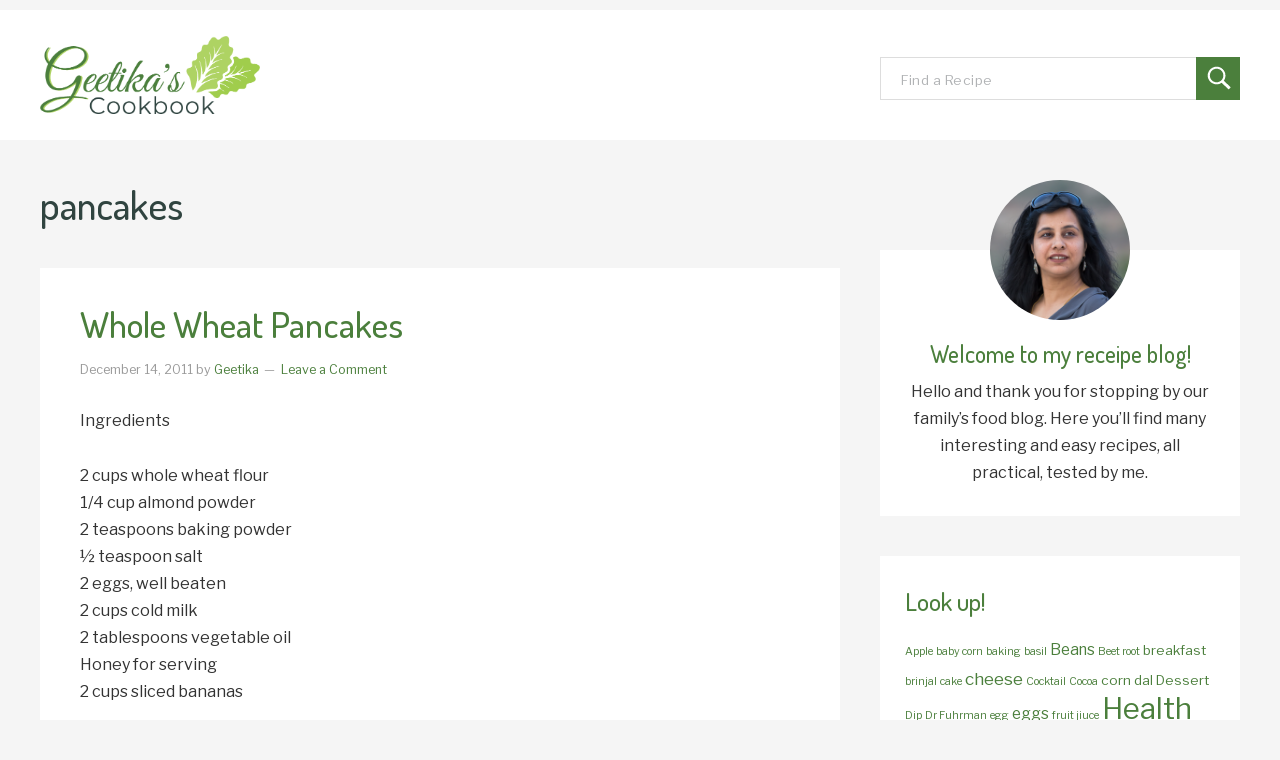

--- FILE ---
content_type: text/html; charset=UTF-8
request_url: https://recipes.geetikas.in/tag/pancakes
body_size: 8698
content:
<!DOCTYPE html>
<html lang="en-US">
<head >
<meta charset="UTF-8" />
		<meta name="robots" content="noindex" />
		<meta name="viewport" content="width=device-width, initial-scale=1" />
<title>pancakes</title>
<meta name='robots' content='max-image-preview:large' />
<link rel='dns-prefetch' href='//fonts.googleapis.com' />
<link rel="alternate" type="application/rss+xml" title="Geetika&#039;s Recipes! &raquo; Feed" href="https://recipes.geetikas.in/feed" />
<link rel="alternate" type="application/rss+xml" title="Geetika&#039;s Recipes! &raquo; Comments Feed" href="https://recipes.geetikas.in/comments/feed" />
<link rel="alternate" type="application/rss+xml" title="Geetika&#039;s Recipes! &raquo; pancakes Tag Feed" href="https://recipes.geetikas.in/tag/pancakes/feed" />
<link rel="canonical" href="https://recipes.geetikas.in/tag/pancakes" />
<style id='wp-img-auto-sizes-contain-inline-css' type='text/css'>
img:is([sizes=auto i],[sizes^="auto," i]){contain-intrinsic-size:3000px 1500px}
/*# sourceURL=wp-img-auto-sizes-contain-inline-css */
</style>
<link rel='stylesheet' id='genesis-sample-theme-css' href='https://recipes.geetikas.in/wp-content/themes/geetikas/style.css?ver=2.2.2' type='text/css' media='all' />
<style id='wp-emoji-styles-inline-css' type='text/css'>

	img.wp-smiley, img.emoji {
		display: inline !important;
		border: none !important;
		box-shadow: none !important;
		height: 1em !important;
		width: 1em !important;
		margin: 0 0.07em !important;
		vertical-align: -0.1em !important;
		background: none !important;
		padding: 0 !important;
	}
/*# sourceURL=wp-emoji-styles-inline-css */
</style>
<style id='wp-block-library-inline-css' type='text/css'>
:root{--wp-block-synced-color:#7a00df;--wp-block-synced-color--rgb:122,0,223;--wp-bound-block-color:var(--wp-block-synced-color);--wp-editor-canvas-background:#ddd;--wp-admin-theme-color:#007cba;--wp-admin-theme-color--rgb:0,124,186;--wp-admin-theme-color-darker-10:#006ba1;--wp-admin-theme-color-darker-10--rgb:0,107,160.5;--wp-admin-theme-color-darker-20:#005a87;--wp-admin-theme-color-darker-20--rgb:0,90,135;--wp-admin-border-width-focus:2px}@media (min-resolution:192dpi){:root{--wp-admin-border-width-focus:1.5px}}.wp-element-button{cursor:pointer}:root .has-very-light-gray-background-color{background-color:#eee}:root .has-very-dark-gray-background-color{background-color:#313131}:root .has-very-light-gray-color{color:#eee}:root .has-very-dark-gray-color{color:#313131}:root .has-vivid-green-cyan-to-vivid-cyan-blue-gradient-background{background:linear-gradient(135deg,#00d084,#0693e3)}:root .has-purple-crush-gradient-background{background:linear-gradient(135deg,#34e2e4,#4721fb 50%,#ab1dfe)}:root .has-hazy-dawn-gradient-background{background:linear-gradient(135deg,#faaca8,#dad0ec)}:root .has-subdued-olive-gradient-background{background:linear-gradient(135deg,#fafae1,#67a671)}:root .has-atomic-cream-gradient-background{background:linear-gradient(135deg,#fdd79a,#004a59)}:root .has-nightshade-gradient-background{background:linear-gradient(135deg,#330968,#31cdcf)}:root .has-midnight-gradient-background{background:linear-gradient(135deg,#020381,#2874fc)}:root{--wp--preset--font-size--normal:16px;--wp--preset--font-size--huge:42px}.has-regular-font-size{font-size:1em}.has-larger-font-size{font-size:2.625em}.has-normal-font-size{font-size:var(--wp--preset--font-size--normal)}.has-huge-font-size{font-size:var(--wp--preset--font-size--huge)}.has-text-align-center{text-align:center}.has-text-align-left{text-align:left}.has-text-align-right{text-align:right}.has-fit-text{white-space:nowrap!important}#end-resizable-editor-section{display:none}.aligncenter{clear:both}.items-justified-left{justify-content:flex-start}.items-justified-center{justify-content:center}.items-justified-right{justify-content:flex-end}.items-justified-space-between{justify-content:space-between}.screen-reader-text{border:0;clip-path:inset(50%);height:1px;margin:-1px;overflow:hidden;padding:0;position:absolute;width:1px;word-wrap:normal!important}.screen-reader-text:focus{background-color:#ddd;clip-path:none;color:#444;display:block;font-size:1em;height:auto;left:5px;line-height:normal;padding:15px 23px 14px;text-decoration:none;top:5px;width:auto;z-index:100000}html :where(.has-border-color){border-style:solid}html :where([style*=border-top-color]){border-top-style:solid}html :where([style*=border-right-color]){border-right-style:solid}html :where([style*=border-bottom-color]){border-bottom-style:solid}html :where([style*=border-left-color]){border-left-style:solid}html :where([style*=border-width]){border-style:solid}html :where([style*=border-top-width]){border-top-style:solid}html :where([style*=border-right-width]){border-right-style:solid}html :where([style*=border-bottom-width]){border-bottom-style:solid}html :where([style*=border-left-width]){border-left-style:solid}html :where(img[class*=wp-image-]){height:auto;max-width:100%}:where(figure){margin:0 0 1em}html :where(.is-position-sticky){--wp-admin--admin-bar--position-offset:var(--wp-admin--admin-bar--height,0px)}@media screen and (max-width:600px){html :where(.is-position-sticky){--wp-admin--admin-bar--position-offset:0px}}

/*# sourceURL=wp-block-library-inline-css */
</style><style id='global-styles-inline-css' type='text/css'>
:root{--wp--preset--aspect-ratio--square: 1;--wp--preset--aspect-ratio--4-3: 4/3;--wp--preset--aspect-ratio--3-4: 3/4;--wp--preset--aspect-ratio--3-2: 3/2;--wp--preset--aspect-ratio--2-3: 2/3;--wp--preset--aspect-ratio--16-9: 16/9;--wp--preset--aspect-ratio--9-16: 9/16;--wp--preset--color--black: #000000;--wp--preset--color--cyan-bluish-gray: #abb8c3;--wp--preset--color--white: #ffffff;--wp--preset--color--pale-pink: #f78da7;--wp--preset--color--vivid-red: #cf2e2e;--wp--preset--color--luminous-vivid-orange: #ff6900;--wp--preset--color--luminous-vivid-amber: #fcb900;--wp--preset--color--light-green-cyan: #7bdcb5;--wp--preset--color--vivid-green-cyan: #00d084;--wp--preset--color--pale-cyan-blue: #8ed1fc;--wp--preset--color--vivid-cyan-blue: #0693e3;--wp--preset--color--vivid-purple: #9b51e0;--wp--preset--gradient--vivid-cyan-blue-to-vivid-purple: linear-gradient(135deg,rgb(6,147,227) 0%,rgb(155,81,224) 100%);--wp--preset--gradient--light-green-cyan-to-vivid-green-cyan: linear-gradient(135deg,rgb(122,220,180) 0%,rgb(0,208,130) 100%);--wp--preset--gradient--luminous-vivid-amber-to-luminous-vivid-orange: linear-gradient(135deg,rgb(252,185,0) 0%,rgb(255,105,0) 100%);--wp--preset--gradient--luminous-vivid-orange-to-vivid-red: linear-gradient(135deg,rgb(255,105,0) 0%,rgb(207,46,46) 100%);--wp--preset--gradient--very-light-gray-to-cyan-bluish-gray: linear-gradient(135deg,rgb(238,238,238) 0%,rgb(169,184,195) 100%);--wp--preset--gradient--cool-to-warm-spectrum: linear-gradient(135deg,rgb(74,234,220) 0%,rgb(151,120,209) 20%,rgb(207,42,186) 40%,rgb(238,44,130) 60%,rgb(251,105,98) 80%,rgb(254,248,76) 100%);--wp--preset--gradient--blush-light-purple: linear-gradient(135deg,rgb(255,206,236) 0%,rgb(152,150,240) 100%);--wp--preset--gradient--blush-bordeaux: linear-gradient(135deg,rgb(254,205,165) 0%,rgb(254,45,45) 50%,rgb(107,0,62) 100%);--wp--preset--gradient--luminous-dusk: linear-gradient(135deg,rgb(255,203,112) 0%,rgb(199,81,192) 50%,rgb(65,88,208) 100%);--wp--preset--gradient--pale-ocean: linear-gradient(135deg,rgb(255,245,203) 0%,rgb(182,227,212) 50%,rgb(51,167,181) 100%);--wp--preset--gradient--electric-grass: linear-gradient(135deg,rgb(202,248,128) 0%,rgb(113,206,126) 100%);--wp--preset--gradient--midnight: linear-gradient(135deg,rgb(2,3,129) 0%,rgb(40,116,252) 100%);--wp--preset--font-size--small: 13px;--wp--preset--font-size--medium: 20px;--wp--preset--font-size--large: 36px;--wp--preset--font-size--x-large: 42px;--wp--preset--spacing--20: 0.44rem;--wp--preset--spacing--30: 0.67rem;--wp--preset--spacing--40: 1rem;--wp--preset--spacing--50: 1.5rem;--wp--preset--spacing--60: 2.25rem;--wp--preset--spacing--70: 3.38rem;--wp--preset--spacing--80: 5.06rem;--wp--preset--shadow--natural: 6px 6px 9px rgba(0, 0, 0, 0.2);--wp--preset--shadow--deep: 12px 12px 50px rgba(0, 0, 0, 0.4);--wp--preset--shadow--sharp: 6px 6px 0px rgba(0, 0, 0, 0.2);--wp--preset--shadow--outlined: 6px 6px 0px -3px rgb(255, 255, 255), 6px 6px rgb(0, 0, 0);--wp--preset--shadow--crisp: 6px 6px 0px rgb(0, 0, 0);}:where(.is-layout-flex){gap: 0.5em;}:where(.is-layout-grid){gap: 0.5em;}body .is-layout-flex{display: flex;}.is-layout-flex{flex-wrap: wrap;align-items: center;}.is-layout-flex > :is(*, div){margin: 0;}body .is-layout-grid{display: grid;}.is-layout-grid > :is(*, div){margin: 0;}:where(.wp-block-columns.is-layout-flex){gap: 2em;}:where(.wp-block-columns.is-layout-grid){gap: 2em;}:where(.wp-block-post-template.is-layout-flex){gap: 1.25em;}:where(.wp-block-post-template.is-layout-grid){gap: 1.25em;}.has-black-color{color: var(--wp--preset--color--black) !important;}.has-cyan-bluish-gray-color{color: var(--wp--preset--color--cyan-bluish-gray) !important;}.has-white-color{color: var(--wp--preset--color--white) !important;}.has-pale-pink-color{color: var(--wp--preset--color--pale-pink) !important;}.has-vivid-red-color{color: var(--wp--preset--color--vivid-red) !important;}.has-luminous-vivid-orange-color{color: var(--wp--preset--color--luminous-vivid-orange) !important;}.has-luminous-vivid-amber-color{color: var(--wp--preset--color--luminous-vivid-amber) !important;}.has-light-green-cyan-color{color: var(--wp--preset--color--light-green-cyan) !important;}.has-vivid-green-cyan-color{color: var(--wp--preset--color--vivid-green-cyan) !important;}.has-pale-cyan-blue-color{color: var(--wp--preset--color--pale-cyan-blue) !important;}.has-vivid-cyan-blue-color{color: var(--wp--preset--color--vivid-cyan-blue) !important;}.has-vivid-purple-color{color: var(--wp--preset--color--vivid-purple) !important;}.has-black-background-color{background-color: var(--wp--preset--color--black) !important;}.has-cyan-bluish-gray-background-color{background-color: var(--wp--preset--color--cyan-bluish-gray) !important;}.has-white-background-color{background-color: var(--wp--preset--color--white) !important;}.has-pale-pink-background-color{background-color: var(--wp--preset--color--pale-pink) !important;}.has-vivid-red-background-color{background-color: var(--wp--preset--color--vivid-red) !important;}.has-luminous-vivid-orange-background-color{background-color: var(--wp--preset--color--luminous-vivid-orange) !important;}.has-luminous-vivid-amber-background-color{background-color: var(--wp--preset--color--luminous-vivid-amber) !important;}.has-light-green-cyan-background-color{background-color: var(--wp--preset--color--light-green-cyan) !important;}.has-vivid-green-cyan-background-color{background-color: var(--wp--preset--color--vivid-green-cyan) !important;}.has-pale-cyan-blue-background-color{background-color: var(--wp--preset--color--pale-cyan-blue) !important;}.has-vivid-cyan-blue-background-color{background-color: var(--wp--preset--color--vivid-cyan-blue) !important;}.has-vivid-purple-background-color{background-color: var(--wp--preset--color--vivid-purple) !important;}.has-black-border-color{border-color: var(--wp--preset--color--black) !important;}.has-cyan-bluish-gray-border-color{border-color: var(--wp--preset--color--cyan-bluish-gray) !important;}.has-white-border-color{border-color: var(--wp--preset--color--white) !important;}.has-pale-pink-border-color{border-color: var(--wp--preset--color--pale-pink) !important;}.has-vivid-red-border-color{border-color: var(--wp--preset--color--vivid-red) !important;}.has-luminous-vivid-orange-border-color{border-color: var(--wp--preset--color--luminous-vivid-orange) !important;}.has-luminous-vivid-amber-border-color{border-color: var(--wp--preset--color--luminous-vivid-amber) !important;}.has-light-green-cyan-border-color{border-color: var(--wp--preset--color--light-green-cyan) !important;}.has-vivid-green-cyan-border-color{border-color: var(--wp--preset--color--vivid-green-cyan) !important;}.has-pale-cyan-blue-border-color{border-color: var(--wp--preset--color--pale-cyan-blue) !important;}.has-vivid-cyan-blue-border-color{border-color: var(--wp--preset--color--vivid-cyan-blue) !important;}.has-vivid-purple-border-color{border-color: var(--wp--preset--color--vivid-purple) !important;}.has-vivid-cyan-blue-to-vivid-purple-gradient-background{background: var(--wp--preset--gradient--vivid-cyan-blue-to-vivid-purple) !important;}.has-light-green-cyan-to-vivid-green-cyan-gradient-background{background: var(--wp--preset--gradient--light-green-cyan-to-vivid-green-cyan) !important;}.has-luminous-vivid-amber-to-luminous-vivid-orange-gradient-background{background: var(--wp--preset--gradient--luminous-vivid-amber-to-luminous-vivid-orange) !important;}.has-luminous-vivid-orange-to-vivid-red-gradient-background{background: var(--wp--preset--gradient--luminous-vivid-orange-to-vivid-red) !important;}.has-very-light-gray-to-cyan-bluish-gray-gradient-background{background: var(--wp--preset--gradient--very-light-gray-to-cyan-bluish-gray) !important;}.has-cool-to-warm-spectrum-gradient-background{background: var(--wp--preset--gradient--cool-to-warm-spectrum) !important;}.has-blush-light-purple-gradient-background{background: var(--wp--preset--gradient--blush-light-purple) !important;}.has-blush-bordeaux-gradient-background{background: var(--wp--preset--gradient--blush-bordeaux) !important;}.has-luminous-dusk-gradient-background{background: var(--wp--preset--gradient--luminous-dusk) !important;}.has-pale-ocean-gradient-background{background: var(--wp--preset--gradient--pale-ocean) !important;}.has-electric-grass-gradient-background{background: var(--wp--preset--gradient--electric-grass) !important;}.has-midnight-gradient-background{background: var(--wp--preset--gradient--midnight) !important;}.has-small-font-size{font-size: var(--wp--preset--font-size--small) !important;}.has-medium-font-size{font-size: var(--wp--preset--font-size--medium) !important;}.has-large-font-size{font-size: var(--wp--preset--font-size--large) !important;}.has-x-large-font-size{font-size: var(--wp--preset--font-size--x-large) !important;}
/*# sourceURL=global-styles-inline-css */
</style>

<style id='classic-theme-styles-inline-css' type='text/css'>
/*! This file is auto-generated */
.wp-block-button__link{color:#fff;background-color:#32373c;border-radius:9999px;box-shadow:none;text-decoration:none;padding:calc(.667em + 2px) calc(1.333em + 2px);font-size:1.125em}.wp-block-file__button{background:#32373c;color:#fff;text-decoration:none}
/*# sourceURL=/wp-includes/css/classic-themes.min.css */
</style>
<link rel='stylesheet' id='genesis_libre_franklin-css' href='https://fonts.googleapis.com/css2?family=Libre+Franklin%3Awght%40400%3B600&#038;display=swap&#038;ver=2.2.2' type='text/css' media='all' />
<link rel='stylesheet' id='genesis_dosis_font-css' href='https://fonts.googleapis.com/css2?family=Dosis%3Awght%40400%3B500&#038;display=swap&#038;ver=2.2.2' type='text/css' media='all' />
<script type="text/javascript" src="https://recipes.geetikas.in/wp-includes/js/jquery/jquery.min.js?ver=3.7.1" id="jquery-core-js"></script>
<script type="text/javascript" src="https://recipes.geetikas.in/wp-includes/js/jquery/jquery-migrate.min.js?ver=3.4.1" id="jquery-migrate-js"></script>
<link rel="https://api.w.org/" href="https://recipes.geetikas.in/wp-json/" /><link rel="alternate" title="JSON" type="application/json" href="https://recipes.geetikas.in/wp-json/wp/v2/tags/50" /><link rel="EditURI" type="application/rsd+xml" title="RSD" href="https://recipes.geetikas.in/xmlrpc.php?rsd" />
<link rel="pingback" href="https://recipes.geetikas.in/xmlrpc.php" />
<!-- Global site tag (gtag.js) - Google Analytics -->
<script async src="https://www.googletagmanager.com/gtag/js?id=UA-164244543-1"></script>
<script>
  window.dataLayer = window.dataLayer || [];
  function gtag(){dataLayer.push(arguments);}
  gtag('js', new Date());

  gtag('config', 'UA-164244543-1');
</script>
<link rel="icon" href="https://recipes.geetikas.in/wp-content/uploads/2020/04/cropped-favicon-32x32.png" sizes="32x32" />
<link rel="icon" href="https://recipes.geetikas.in/wp-content/uploads/2020/04/cropped-favicon-192x192.png" sizes="192x192" />
<link rel="apple-touch-icon" href="https://recipes.geetikas.in/wp-content/uploads/2020/04/cropped-favicon-180x180.png" />
<meta name="msapplication-TileImage" content="https://recipes.geetikas.in/wp-content/uploads/2020/04/cropped-favicon-270x270.png" />
</head>
<body class="archive tag tag-pancakes tag-50 wp-theme-genesis wp-child-theme-geetikas header-image content-sidebar genesis-breadcrumbs-hidden genesis-footer-widgets-hidden" itemscope itemtype="https://schema.org/WebPage"><div class="site-container"><ul class="genesis-skip-link"><li><a href="#genesis-content" class="screen-reader-shortcut"> Skip to main content</a></li><li><a href="#genesis-sidebar-primary" class="screen-reader-shortcut"> Skip to primary sidebar</a></li></ul><header class="site-header" itemscope itemtype="https://schema.org/WPHeader"><div class="wrap"><div class="title-area"><p class="site-title" itemprop="headline"><a href="https://recipes.geetikas.in/">Geetika&#039;s Recipes!</a></p><p class="site-description" itemprop="description">a collection of practical recipes</p></div><div class="widget-area header-widget-area"><section id="search-4" class="widget-odd widget-last widget-first widget-1 widget widget_search"><div class="widget-wrap"><form class="search-form" method="get" action="https://recipes.geetikas.in/" role="search" itemprop="potentialAction" itemscope itemtype="https://schema.org/SearchAction"><label class="search-form-label screen-reader-text" for="searchform-1">Find a Recipe</label><input class="search-form-input" type="search" name="s" id="searchform-1" placeholder="Find a Recipe" itemprop="query-input"><input class="search-form-submit" type="submit" value="Search"><meta content="https://recipes.geetikas.in/?s={s}" itemprop="target"></form></div></section>
</div></div></header><div class="site-inner"><div class="content-sidebar-wrap"><main class="content" id="genesis-content"><div class="archive-description taxonomy-archive-description taxonomy-description"><h1 class="archive-title">pancakes</h1></div><article class="post-253 post type-post status-publish format-standard category-breakfast tag-pancakes entry" aria-label="Whole Wheat Pancakes" itemscope itemtype="https://schema.org/CreativeWork"><header class="entry-header"><h2 class="entry-title" itemprop="headline"><a class="entry-title-link" rel="bookmark" href="https://recipes.geetikas.in/whole-wheat-pancakes-253">Whole Wheat Pancakes</a></h2>
<p class="entry-meta"><time class="entry-time" itemprop="datePublished" datetime="2011-12-14T12:36:16+05:30">December 14, 2011</time> by <span class="entry-author" itemprop="author" itemscope itemtype="https://schema.org/Person"><a href="https://recipes.geetikas.in/author/geetika" class="entry-author-link" rel="author" itemprop="url"><span class="entry-author-name" itemprop="name">Geetika</span></a></span> <span class="entry-comments-link"><a href="https://recipes.geetikas.in/whole-wheat-pancakes-253#respond">Leave a Comment</a></span> </p></header><div class="entry-content" itemprop="text"><p>Ingredients</p>
<p>2 cups whole wheat flour<br />
1/4 cup almond powder<br />
2 teaspoons baking powder<br />
½ teaspoon salt<br />
2 eggs, well beaten<br />
2 cups cold milk<br />
2 tablespoons vegetable oil<br />
Honey for serving<br />
2 cups sliced bananas</p>
<p>Method<br />
<a href="http://recipes.geetikas.in/wp-content/uploads/2011/12/IMG_1823-copy.jpg"><img decoding="async" class="alignright size-medium wp-image-254" title="IMG_1823 copy" src="http://recipes.geetikas.in/wp-content/uploads/2011/12/IMG_1823-copy-300x203.jpg" alt="" width="300" height="203" srcset="https://recipes.geetikas.in/wp-content/uploads/2011/12/IMG_1823-copy-300x203.jpg 300w, https://recipes.geetikas.in/wp-content/uploads/2011/12/IMG_1823-copy.jpg 371w" sizes="(max-width: 300px) 100vw, 300px" /></a><br />
Stir together wheat flour, almond powder, baking powder and salt.</p>
<p>Add eggs, milk, and oil. Whisk until well blended.</p>
<p>Heat griddle to medium heat. Pour a ladle full of the pancake mixture on the griddle. Do not spread the mixture on the griddle, once pour it on a hot griddle it creates on its own a boundary point .</p>
<p>Cook until bubbles form and edges start to fry. Flip over and cook until lightly browned.</p>
<p>Serving Suggestions</p>
<p>Serve with sliced strawberries and bananas, drizzled generously with honey</p>
<p>Serve with blueberry sauce</p>
<p>Or just plain and simple, with maple syrup</p>
</div><footer class="entry-footer"><p class="entry-meta"><span class="entry-categories">Filed Under: <a href="https://recipes.geetikas.in/category/breakfast" rel="category tag">Breakfast</a></span> <span class="entry-tags">Tagged With: <a href="https://recipes.geetikas.in/tag/pancakes" rel="tag">pancakes</a></span></p></footer></article></main><aside class="sidebar sidebar-primary widget-area" role="complementary" aria-label="Primary Sidebar" itemscope itemtype="https://schema.org/WPSideBar" id="genesis-sidebar-primary"><h2 class="genesis-sidebar-title screen-reader-text">Primary Sidebar</h2><section id="text-3" class="widget-odd widget-first widget-1 intro-right-sidebar widget widget_text"><div class="widget-wrap">			<div class="textwidget"><div class="intro-block">
<div class="intro-img">
<img loading="lazy" decoding="async" src="https://recipes.geetikas.in/wp-content/uploads/2020/04/geetika-ramachandran-300x300.png" alt="Geetika Ramachandran" width="300" height="300" class="alignnone size-medium wp-image-445" srcset="https://recipes.geetikas.in/wp-content/uploads/2020/04/geetika-ramachandran-300x300.png 300w, https://recipes.geetikas.in/wp-content/uploads/2020/04/geetika-ramachandran-150x150.png 150w, https://recipes.geetikas.in/wp-content/uploads/2020/04/geetika-ramachandran.png 333w" sizes="auto, (max-width: 300px) 100vw, 300px" />
</div>
<h3>Welcome to my receipe blog!</h3>
<p>Hello and thank you for stopping by our family&#8217;s food blog. Here you&#8217;ll find many interesting and easy recipes, all practical, tested by me.</p>
</div>
</div>
		</div></section>
<section id="tag_cloud-3" class="widget-even widget-2 widget widget_tag_cloud"><div class="widget-wrap"><h3 class="widgettitle widget-title">Look up!</h3>
<div class="tagcloud"><a href="https://recipes.geetikas.in/tag/apple" class="tag-cloud-link tag-link-47 tag-link-position-1" style="font-size: 8pt;" aria-label="Apple (1 item)">Apple</a>
<a href="https://recipes.geetikas.in/tag/baby-corn" class="tag-cloud-link tag-link-24 tag-link-position-2" style="font-size: 8pt;" aria-label="baby corn (1 item)">baby corn</a>
<a href="https://recipes.geetikas.in/tag/baking" class="tag-cloud-link tag-link-63 tag-link-position-3" style="font-size: 8pt;" aria-label="baking (1 item)">baking</a>
<a href="https://recipes.geetikas.in/tag/basil" class="tag-cloud-link tag-link-76 tag-link-position-4" style="font-size: 8pt;" aria-label="basil (1 item)">basil</a>
<a href="https://recipes.geetikas.in/tag/beans" class="tag-cloud-link tag-link-39 tag-link-position-5" style="font-size: 11.652173913043pt;" aria-label="Beans (3 items)">Beans</a>
<a href="https://recipes.geetikas.in/tag/beet-root" class="tag-cloud-link tag-link-53 tag-link-position-6" style="font-size: 8pt;" aria-label="Beet root (1 item)">Beet root</a>
<a href="https://recipes.geetikas.in/tag/breakfast-2" class="tag-cloud-link tag-link-57 tag-link-position-7" style="font-size: 10.191304347826pt;" aria-label="breakfast (2 items)">breakfast</a>
<a href="https://recipes.geetikas.in/tag/brinjal" class="tag-cloud-link tag-link-58 tag-link-position-8" style="font-size: 8pt;" aria-label="brinjal (1 item)">brinjal</a>
<a href="https://recipes.geetikas.in/tag/cake" class="tag-cloud-link tag-link-62 tag-link-position-9" style="font-size: 8pt;" aria-label="cake (1 item)">cake</a>
<a href="https://recipes.geetikas.in/tag/cheese" class="tag-cloud-link tag-link-20 tag-link-position-10" style="font-size: 12.869565217391pt;" aria-label="cheese (4 items)">cheese</a>
<a href="https://recipes.geetikas.in/tag/cocktail" class="tag-cloud-link tag-link-71 tag-link-position-11" style="font-size: 8pt;" aria-label="Cocktail (1 item)">Cocktail</a>
<a href="https://recipes.geetikas.in/tag/cocoa" class="tag-cloud-link tag-link-56 tag-link-position-12" style="font-size: 8pt;" aria-label="Cocoa (1 item)">Cocoa</a>
<a href="https://recipes.geetikas.in/tag/corn" class="tag-cloud-link tag-link-21 tag-link-position-13" style="font-size: 10.191304347826pt;" aria-label="corn (2 items)">corn</a>
<a href="https://recipes.geetikas.in/tag/dal" class="tag-cloud-link tag-link-36 tag-link-position-14" style="font-size: 10.191304347826pt;" aria-label="dal (2 items)">dal</a>
<a href="https://recipes.geetikas.in/tag/dessert" class="tag-cloud-link tag-link-69 tag-link-position-15" style="font-size: 10.191304347826pt;" aria-label="Dessert (2 items)">Dessert</a>
<a href="https://recipes.geetikas.in/tag/dip" class="tag-cloud-link tag-link-74 tag-link-position-16" style="font-size: 8pt;" aria-label="Dip (1 item)">Dip</a>
<a href="https://recipes.geetikas.in/tag/dr-fuhrman" class="tag-cloud-link tag-link-55 tag-link-position-17" style="font-size: 8pt;" aria-label="Dr Fuhrman (1 item)">Dr Fuhrman</a>
<a href="https://recipes.geetikas.in/tag/egg" class="tag-cloud-link tag-link-75 tag-link-position-18" style="font-size: 8pt;" aria-label="egg (1 item)">egg</a>
<a href="https://recipes.geetikas.in/tag/eggs" class="tag-cloud-link tag-link-4 tag-link-position-19" style="font-size: 11.652173913043pt;" aria-label="eggs (3 items)">eggs</a>
<a href="https://recipes.geetikas.in/tag/fruit-jiuce" class="tag-cloud-link tag-link-13 tag-link-position-20" style="font-size: 8pt;" aria-label="fruit jiuce (1 item)">fruit jiuce</a>
<a href="https://recipes.geetikas.in/tag/health-recipes" class="tag-cloud-link tag-link-41 tag-link-position-21" style="font-size: 22pt;" aria-label="Health recipes (27 items)">Health recipes</a>
<a href="https://recipes.geetikas.in/tag/heat" class="tag-cloud-link tag-link-79 tag-link-position-22" style="font-size: 8pt;" aria-label="heat (1 item)">heat</a>
<a href="https://recipes.geetikas.in/tag/lunch-box" class="tag-cloud-link tag-link-11 tag-link-position-23" style="font-size: 10.191304347826pt;" aria-label="lunch box (2 items)">lunch box</a>
<a href="https://recipes.geetikas.in/tag/mango" class="tag-cloud-link tag-link-59 tag-link-position-24" style="font-size: 8pt;" aria-label="Mango (1 item)">Mango</a>
<a href="https://recipes.geetikas.in/tag/mexican" class="tag-cloud-link tag-link-78 tag-link-position-25" style="font-size: 8pt;" aria-label="mexican (1 item)">mexican</a>
<a href="https://recipes.geetikas.in/tag/mushroom" class="tag-cloud-link tag-link-49 tag-link-position-26" style="font-size: 8pt;" aria-label="Mushroom (1 item)">Mushroom</a>
<a href="https://recipes.geetikas.in/tag/oats" class="tag-cloud-link tag-link-35 tag-link-position-27" style="font-size: 10.191304347826pt;" aria-label="Oats (2 items)">Oats</a>
<a href="https://recipes.geetikas.in/tag/pancakes" class="tag-cloud-link tag-link-50 tag-link-position-28" style="font-size: 8pt;" aria-label="pancakes (1 item)">pancakes</a>
<a href="https://recipes.geetikas.in/tag/paneer" class="tag-cloud-link tag-link-10 tag-link-position-29" style="font-size: 14.695652173913pt;" aria-label="paneer (6 items)">paneer</a>
<a href="https://recipes.geetikas.in/tag/panner" class="tag-cloud-link tag-link-34 tag-link-position-30" style="font-size: 8pt;" aria-label="Panner (1 item)">Panner</a>
<a href="https://recipes.geetikas.in/tag/pasta" class="tag-cloud-link tag-link-27 tag-link-position-31" style="font-size: 10.191304347826pt;" aria-label="pasta (2 items)">pasta</a>
<a href="https://recipes.geetikas.in/tag/pineapple" class="tag-cloud-link tag-link-26 tag-link-position-32" style="font-size: 8pt;" aria-label="pineapple (1 item)">pineapple</a>
<a href="https://recipes.geetikas.in/tag/red-capsicum" class="tag-cloud-link tag-link-51 tag-link-position-33" style="font-size: 8pt;" aria-label="Red Capsicum (1 item)">Red Capsicum</a>
<a href="https://recipes.geetikas.in/tag/rice" class="tag-cloud-link tag-link-25 tag-link-position-34" style="font-size: 8pt;" aria-label="Rice (1 item)">Rice</a>
<a href="https://recipes.geetikas.in/tag/saffron-tea" class="tag-cloud-link tag-link-64 tag-link-position-35" style="font-size: 8pt;" aria-label="saffron tea (1 item)">saffron tea</a>
<a href="https://recipes.geetikas.in/tag/salad" class="tag-cloud-link tag-link-67 tag-link-position-36" style="font-size: 15.913043478261pt;" aria-label="Salad (8 items)">Salad</a>
<a href="https://recipes.geetikas.in/tag/salads" class="tag-cloud-link tag-link-61 tag-link-position-37" style="font-size: 10.191304347826pt;" aria-label="salads (2 items)">salads</a>
<a href="https://recipes.geetikas.in/tag/simple-recipe" class="tag-cloud-link tag-link-5 tag-link-position-38" style="font-size: 11.652173913043pt;" aria-label="simple recipe (3 items)">simple recipe</a>
<a href="https://recipes.geetikas.in/tag/soup" class="tag-cloud-link tag-link-70 tag-link-position-39" style="font-size: 10.191304347826pt;" aria-label="Soup (2 items)">Soup</a>
<a href="https://recipes.geetikas.in/tag/spinach" class="tag-cloud-link tag-link-46 tag-link-position-40" style="font-size: 12.869565217391pt;" aria-label="Spinach (4 items)">Spinach</a>
<a href="https://recipes.geetikas.in/tag/sprouts" class="tag-cloud-link tag-link-23 tag-link-position-41" style="font-size: 10.191304347826pt;" aria-label="sprouts (2 items)">sprouts</a>
<a href="https://recipes.geetikas.in/tag/strawberry" class="tag-cloud-link tag-link-52 tag-link-position-42" style="font-size: 8pt;" aria-label="strawberry (1 item)">strawberry</a>
<a href="https://recipes.geetikas.in/tag/summer-coolers" class="tag-cloud-link tag-link-66 tag-link-position-43" style="font-size: 8pt;" aria-label="Summer Coolers (1 item)">Summer Coolers</a>
<a href="https://recipes.geetikas.in/tag/vegetable" class="tag-cloud-link tag-link-17 tag-link-position-44" style="font-size: 8pt;" aria-label="vegetable (1 item)">vegetable</a>
<a href="https://recipes.geetikas.in/tag/watermelon" class="tag-cloud-link tag-link-14 tag-link-position-45" style="font-size: 8pt;" aria-label="watermelon (1 item)">watermelon</a></div>
</div></section>
<section id="categories-2" class="widget-odd widget-last widget-3 widget widget_categories"><div class="widget-wrap"><h3 class="widgettitle widget-title">Categories</h3>

			<ul>
					<li class="cat-item cat-item-18"><a href="https://recipes.geetikas.in/category/breakfast">Breakfast</a> (23)
</li>
	<li class="cat-item cat-item-60"><a href="https://recipes.geetikas.in/category/cakes">Cakes</a> (2)
</li>
	<li class="cat-item cat-item-28"><a href="https://recipes.geetikas.in/category/chicken">Chicken</a> (10)
</li>
	<li class="cat-item cat-item-72"><a href="https://recipes.geetikas.in/category/cocktails">Cocktails</a> (1)
</li>
	<li class="cat-item cat-item-38"><a href="https://recipes.geetikas.in/category/dessert">Dessert</a> (9)
</li>
	<li class="cat-item cat-item-73"><a href="https://recipes.geetikas.in/category/dips">Dips</a> (1)
</li>
	<li class="cat-item cat-item-80"><a href="https://recipes.geetikas.in/category/fish">Fish</a> (1)
</li>
	<li class="cat-item cat-item-19"><a href="https://recipes.geetikas.in/category/for-kids">For Kids</a> (3)
</li>
	<li class="cat-item cat-item-1"><a href="https://recipes.geetikas.in/category/general">General</a> (11)
</li>
	<li class="cat-item cat-item-8"><a href="https://recipes.geetikas.in/category/lunch-box-meals">Lunch box meals</a> (10)
</li>
	<li class="cat-item cat-item-16"><a href="https://recipes.geetikas.in/category/main-course">Main Course</a> (39)
</li>
	<li class="cat-item cat-item-22"><a href="https://recipes.geetikas.in/category/salad">Salad</a> (23)
</li>
	<li class="cat-item cat-item-9"><a href="https://recipes.geetikas.in/category/sandwich">Sandwich</a> (6)
</li>
	<li class="cat-item cat-item-3"><a href="https://recipes.geetikas.in/category/simplest">Simplest</a> (7)
</li>
	<li class="cat-item cat-item-54"><a href="https://recipes.geetikas.in/category/smootheis">Smootheis</a> (1)
</li>
	<li class="cat-item cat-item-30"><a href="https://recipes.geetikas.in/category/snacks">Snacks</a> (15)
</li>
	<li class="cat-item cat-item-48"><a href="https://recipes.geetikas.in/category/soup">Soup</a> (4)
</li>
	<li class="cat-item cat-item-15"><a href="https://recipes.geetikas.in/category/starters">Starters</a> (8)
</li>
	<li class="cat-item cat-item-12"><a href="https://recipes.geetikas.in/category/summer-coolers">Summer Coolers</a> (2)
</li>
			</ul>

			</div></section>
</aside></div></div><footer class="site-footer" itemscope itemtype="https://schema.org/WPFooter"><div class="wrap"></div></footer></div><script type="speculationrules">
{"prefetch":[{"source":"document","where":{"and":[{"href_matches":"/*"},{"not":{"href_matches":["/wp-*.php","/wp-admin/*","/wp-content/uploads/*","/wp-content/*","/wp-content/plugins/*","/wp-content/themes/geetikas/*","/wp-content/themes/genesis/*","/*\\?(.+)"]}},{"not":{"selector_matches":"a[rel~=\"nofollow\"]"}},{"not":{"selector_matches":".no-prefetch, .no-prefetch a"}}]},"eagerness":"conservative"}]}
</script>
<script type="text/javascript" src="https://recipes.geetikas.in/wp-includes/js/hoverIntent.min.js?ver=1.10.2" id="hoverIntent-js"></script>
<script type="text/javascript" src="https://recipes.geetikas.in/wp-content/themes/genesis/lib/js/menu/superfish.min.js?ver=1.7.10" id="superfish-js"></script>
<script type="text/javascript" src="https://recipes.geetikas.in/wp-content/themes/genesis/lib/js/menu/superfish.args.min.js?ver=3.5.0" id="superfish-args-js"></script>
<script type="text/javascript" src="https://recipes.geetikas.in/wp-content/themes/genesis/lib/js/skip-links.min.js?ver=3.5.0" id="skip-links-js"></script>
<script id="wp-emoji-settings" type="application/json">
{"baseUrl":"https://s.w.org/images/core/emoji/17.0.2/72x72/","ext":".png","svgUrl":"https://s.w.org/images/core/emoji/17.0.2/svg/","svgExt":".svg","source":{"concatemoji":"https://recipes.geetikas.in/wp-includes/js/wp-emoji-release.min.js?ver=6.9"}}
</script>
<script type="module">
/* <![CDATA[ */
/*! This file is auto-generated */
const a=JSON.parse(document.getElementById("wp-emoji-settings").textContent),o=(window._wpemojiSettings=a,"wpEmojiSettingsSupports"),s=["flag","emoji"];function i(e){try{var t={supportTests:e,timestamp:(new Date).valueOf()};sessionStorage.setItem(o,JSON.stringify(t))}catch(e){}}function c(e,t,n){e.clearRect(0,0,e.canvas.width,e.canvas.height),e.fillText(t,0,0);t=new Uint32Array(e.getImageData(0,0,e.canvas.width,e.canvas.height).data);e.clearRect(0,0,e.canvas.width,e.canvas.height),e.fillText(n,0,0);const a=new Uint32Array(e.getImageData(0,0,e.canvas.width,e.canvas.height).data);return t.every((e,t)=>e===a[t])}function p(e,t){e.clearRect(0,0,e.canvas.width,e.canvas.height),e.fillText(t,0,0);var n=e.getImageData(16,16,1,1);for(let e=0;e<n.data.length;e++)if(0!==n.data[e])return!1;return!0}function u(e,t,n,a){switch(t){case"flag":return n(e,"\ud83c\udff3\ufe0f\u200d\u26a7\ufe0f","\ud83c\udff3\ufe0f\u200b\u26a7\ufe0f")?!1:!n(e,"\ud83c\udde8\ud83c\uddf6","\ud83c\udde8\u200b\ud83c\uddf6")&&!n(e,"\ud83c\udff4\udb40\udc67\udb40\udc62\udb40\udc65\udb40\udc6e\udb40\udc67\udb40\udc7f","\ud83c\udff4\u200b\udb40\udc67\u200b\udb40\udc62\u200b\udb40\udc65\u200b\udb40\udc6e\u200b\udb40\udc67\u200b\udb40\udc7f");case"emoji":return!a(e,"\ud83e\u1fac8")}return!1}function f(e,t,n,a){let r;const o=(r="undefined"!=typeof WorkerGlobalScope&&self instanceof WorkerGlobalScope?new OffscreenCanvas(300,150):document.createElement("canvas")).getContext("2d",{willReadFrequently:!0}),s=(o.textBaseline="top",o.font="600 32px Arial",{});return e.forEach(e=>{s[e]=t(o,e,n,a)}),s}function r(e){var t=document.createElement("script");t.src=e,t.defer=!0,document.head.appendChild(t)}a.supports={everything:!0,everythingExceptFlag:!0},new Promise(t=>{let n=function(){try{var e=JSON.parse(sessionStorage.getItem(o));if("object"==typeof e&&"number"==typeof e.timestamp&&(new Date).valueOf()<e.timestamp+604800&&"object"==typeof e.supportTests)return e.supportTests}catch(e){}return null}();if(!n){if("undefined"!=typeof Worker&&"undefined"!=typeof OffscreenCanvas&&"undefined"!=typeof URL&&URL.createObjectURL&&"undefined"!=typeof Blob)try{var e="postMessage("+f.toString()+"("+[JSON.stringify(s),u.toString(),c.toString(),p.toString()].join(",")+"));",a=new Blob([e],{type:"text/javascript"});const r=new Worker(URL.createObjectURL(a),{name:"wpTestEmojiSupports"});return void(r.onmessage=e=>{i(n=e.data),r.terminate(),t(n)})}catch(e){}i(n=f(s,u,c,p))}t(n)}).then(e=>{for(const n in e)a.supports[n]=e[n],a.supports.everything=a.supports.everything&&a.supports[n],"flag"!==n&&(a.supports.everythingExceptFlag=a.supports.everythingExceptFlag&&a.supports[n]);var t;a.supports.everythingExceptFlag=a.supports.everythingExceptFlag&&!a.supports.flag,a.supports.everything||((t=a.source||{}).concatemoji?r(t.concatemoji):t.wpemoji&&t.twemoji&&(r(t.twemoji),r(t.wpemoji)))});
//# sourceURL=https://recipes.geetikas.in/wp-includes/js/wp-emoji-loader.min.js
/* ]]> */
</script>
</body></html>


--- FILE ---
content_type: image/svg+xml
request_url: https://recipes.geetikas.in/wp-content/themes/geetikas/images/search-icon.svg
body_size: 346
content:
<?xml version="1.0" encoding="utf-8"?>
<!-- Generator: Adobe Illustrator 16.0.0, SVG Export Plug-In . SVG Version: 6.00 Build 0)  -->
<!DOCTYPE svg PUBLIC "-//W3C//DTD SVG 1.1//EN" "http://www.w3.org/Graphics/SVG/1.1/DTD/svg11.dtd">
<svg version="1.1" id="Layer_1" xmlns="http://www.w3.org/2000/svg" xmlns:xlink="http://www.w3.org/1999/xlink" x="0px" y="0px"
	 width="42px" height="42px" viewBox="0 0 42 42" enable-background="new 0 0 42 42" xml:space="preserve">
<path fill="#FFFFFF" d="M41.108,37.074L29.474,25.64c1.805-2.407,2.809-5.617,2.809-8.827c0-8.626-7.022-15.647-15.447-15.647
	c-8.426,0-15.647,7.021-15.647,15.447c0,8.425,7.021,15.447,15.647,15.447c3.411,0,6.42-1.003,8.827-2.808l11.635,11.435
	c0.2,0.2,0.603,0.2,0.803,0l3.009-3.009C41.31,37.476,41.31,37.274,41.108,37.074L41.108,37.074z M16.835,28.448
	c-6.62,0-11.836-5.216-11.836-11.836c0-6.62,5.417-11.835,11.836-11.835c6.42,0,11.836,5.215,11.836,11.835
	C28.671,23.232,23.255,28.448,16.835,28.448z"/>
</svg>
